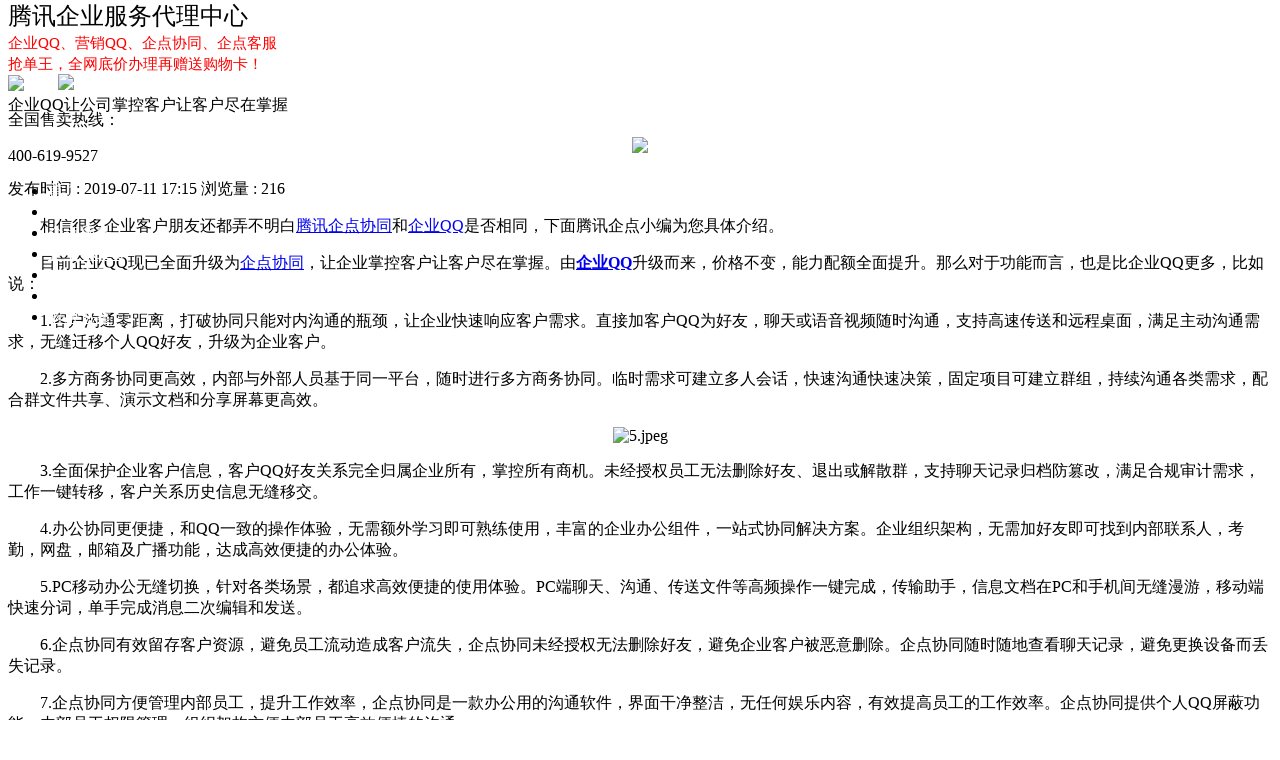

--- FILE ---
content_type: text/html; charset=utf-8
request_url: http://www.bpmanagement.cn/a/330.html
body_size: 6110
content:
<!DOCTYPE HTML>
<html>
<head>
<meta charset="utf-8" />
<meta http-equiv="X-UA-Compatible" content="IE=edge,chrome=1">
<meta name="viewport" content="width=device-width, initial-scale=1.0, maximum-scale=1.0"/>
<meta name="baidu-site-verification" content="YdGgOBDmEP" />
<meta http-equiv="Cache-Control" content="no-transform" />
<meta http-equiv="Cache-Control" content="no-siteapp" />
<title>企业QQ让公司掌控客户让客户尽在掌握 - 腾讯光合企点</title>
<meta name="keywords" content="">
<meta name="description" content="相信很多企业客户朋友还都弄不明白腾讯企点协同和企业QQ是否相同，下面腾讯企点小编为您具体介绍。">
<meta name="renderer" content="webkit">
<link href="http://image.seohost.cn/storage/75/images/20170630/20170630102124_79185.jpg" rel="shortcut icon" >
<link href="http://www.bpmanagement.cn/storage/6957/tpl/my_11/css/bootstrap.css" type="text/css" rel="stylesheet" />
<link href="http://www.bpmanagement.cn/storage/6957/tpl/my_11/css/common_1.css" type="text/css" rel="stylesheet" />
<script src="http://www.bpmanagement.cn/storage/6957/tpl/my_11/js/jq.js"></script>
<script src="http://www.bpmanagement.cn/storage/6957/tpl/my_11/js/bootstrap.min.js"></script>
<link rel="stylesheet" type="text/css" href="http://www.bpmanagement.cn/storage/6957/tpl/my_11/css/base.css" />
<!--[if IE]><script src="http://www.bpmanagement.cn/storage/6957/tpl/my_11/js/html5.js" type="text/javascript"></script><![endif]-->
<link href="http://www.bpmanagement.cn/storage/6957/tpl/my_11/css/animate.css" rel="stylesheet" type="text/css" />
<link href="http://www.bpmanagement.cn/storage/6957/tpl/my_11/css/flexslider.css" rel="stylesheet" type="text/css" />
<link href="http://www.bpmanagement.cn/storage/6957/tpl/my_11/css/flass.css" rel="stylesheet" type="text/css">
  <style>
.suolvetu{display:none;}
.suolvetuactive{display:none;}
</style>
</head>
<body>
<div class="qyQQ_pc_">
<!--公共头部-start-->
<div class="top" style="width: 100%;z-index: 9999;/* height: 100%; */position: fixed;/* margin-left: 0px; *//* border-bottom-width: 120px; */margin-left: 0px;/* margin-bottom: 100px; */top: 0px;" >
    <div class="baseInfo ">
       <div class="section tem_inner">
        <div class="brandName">
        	<div class="brand" style="font-size: 24px;">腾讯企业服务代理中心</div>
          <img class="suolvetu" style="width:50%;" src="http://www.bpmanagement.cn/storage/6957/tpl/my_11/images/sltkeji.png"/>
        	<div class="price" style="font-size: 18px;"><span id="totalPrice" style="font-size: 15px;color: #f00;">企业QQ、营销QQ、企点协同、企点客服<br>抢单王，全网底价办理再赠送购物卡！</span></div></div>
        	
<div class="ttel" style="
    background: url(http://www.bpmanagement.cn/) no-repeat 0 50%;
    margin-top: 0px;
    margin-left: 0px;


    padding-left: 50px;
"><img src="http://www.bpmanagement.cn/storage/6957/tpl/my_11/images/fwx.jpg" style="
    /* z-index: 9999; */
    width: 120px;
"></div><div class="ttel" style="
  
    margin-top: 10px;
    width: 210px;

"><p>全国售卖热线：</p>  400-619-9527</div>
	         
	       
        </div>
    </div>
    <div class="menu_wrap">
        <div class="menu tem_inner">
            <div class="section" style="width: 1150px;">
            <ul>
           	
                <li position="menu01"  ><a href="http://www.bpmanagement.cn/"  class="now" style="
    color: #ffffff;
">首页</a></li>
         
                <li position="menu01"  ><a href="http://www.bpmanagement.cn/" class="" style="
    color: #ffffff;
">企业QQ</a></li>
                  <li position="menu01"  ><a href="http://www.bpmanagement.cn/qdfh.html" class="" style="
    color: #ffffff;
">企点服务</a></li>
                 <li position="menu01"  ><a href="http://www.bpmanagement.cn/yqqq222.html" class="" style="
    color: #ffffff;
">企业QQ2.0</a></li>
   <li position="menu01"  ><a href="http://www.bpmanagement.cn/qyqq2.html" class="" style="
    color: #ffffff;
">企点协同</a></li>
    <li position="menu01"  ><a href="http://www.bpmanagement.cn/a/1" class="" style="
    color: #ffffff;
">新闻动态</a></li>
                <li position="menu03"  ><a href="http://www.bpmanagement.cn/a/36" class="" style="
    color: #ffffff;
">解决方案</a></li>
                
            </ul>
            <div class="toTop" style="display: none; font-size: 14px;" ></div>
            <a href="http://www.bpmanagement.cn/message/index.php?proid=5&action=message#message" class="toTestdrive other_btns applybtn applyurlmin" style="display: none;">在线购买</a>
            <a href="http://q.url.cn/s/X0cGI6m?_type=wpa" target="_blank" class="other_btns searchurlmin" style="display: none;">在线客服</a>
            </div>
        </div>
    </div>
    
</div>

<script>
var _hmt = _hmt || [];
(function() {
  var hm = document.createElement("script");
  hm.src = "https://hm.baidu.com/hm.js?f441a906b4d96c84501785a6bdecfdfc";
  var s = document.getElementsByTagName("script")[0]; 
  s.parentNode.insertBefore(hm, s);
})();
</script>
		<div class="nei_banner" style="margin-top: 75px;">
			<img src="http://www.bpmanagement.cn/storage/6957/tpl/my_11/images/nei_banner.png" />
		</div>
		<div class="list_category">
			<div class="container">
				
			</div>
		</div>
		<div class="conten">
			<div class="container">
					<div class="conten_title">企业QQ让公司掌控客户让客户尽在掌握</div>
              <h4 style="text-align:center;"><a style="display:inline-block;" href="http://www.bpmanagement.cn/"><img src="http://www.bpmanagement.cn/storage/6957/tpl/my_11/images/thejump.png"/></a></h4>
					<div class="conten_bianji"><span>发布时间 : 2019-07-11 17:15</span> <span>浏览量 : 216</span></div>
					
					<div class="conten_info">
						<span class="conten_info_s"><p>　　相信很多企业客户朋友还都弄不明白<a data-mid="2" href="http://www.bpmanagement.cn/">腾讯企点协同</a>和<a data-mid="7" href="http://www.bpmanagement.cn/yxqq.html">企业QQ</a>是否相同，下面腾讯企点小编为您具体介绍。<br/></p><p>　　目前企业QQ现已全面升级为<a data-mid="6" href="http://www.bpmanagement.cn/qdxt.html">企点协同</a>，让企业掌控客户让客户尽在掌握。由<a href="http://www.bpmanagement.cn/"><strong>企业QQ</strong></a>升级而来，价格不变，能力配额全面提升。那么对于功能而言，也是比企业QQ更多，比如说：</p><p>　　1.客户沟通零距离，打破协同只能对内沟通的瓶颈，让企业快速响应客户需求。直接加客户QQ为好友，聊天或语音视频随时沟通，支持高速传送和远程桌面，满足主动沟通需求，无缝迁移个人QQ好友，升级为企业客户。</p><p>　　2.多方商务协同更高效，内部与外部人员基于同一平台，随时进行多方商务协同。临时需求可建立多人会话，快速沟通快速决策，固定项目可建立群组，持续沟通各类需求，配合群文件共享、演示文档和分享屏幕更高效。</p><p style="text-align: center"><img src="http://www.bpmanagement.cn/storage/6957/article/20190711/1562836531892598.jpeg" title="1562836531892598.jpeg" alt="5.jpeg"/></p><p>　　3.全面保护企业客户信息，客户QQ好友关系完全归属企业所有，掌控所有商机。未经授权员工无法删除好友、退出或解散群，支持聊天记录归档防篡改，满足合规审计需求，工作一键转移，客户关系历史信息无缝移交。</p><p>　　4.办公协同更便捷，和QQ一致的操作体验，无需额外学习即可熟练使用，丰富的企业办公组件，一站式协同解决方案。企业组织架构，无需加好友即可找到内部联系人，考勤，网盘，邮箱及广播功能，达成高效便捷的办公体验。</p><p>　　5.PC移动办公无缝切换，针对各类场景，都追求高效便捷的使用体验。PC端聊天、沟通、传送文件等高频操作一键完成，传输助手，信息文档在PC和手机间无缝漫游，移动端快速分词，单手完成消息二次编辑和发送。</p><p>　　6.企点协同有效留存客户资源，避免员工流动造成客户流失，企点协同未经授权无法删除好友，避免企业客户被恶意删除。企点协同随时随地查看聊天记录，避免更换设备而丢失记录。</p><p>　　7.企点协同方便管理内部员工，提升工作效率，企点协同是一款办公用的沟通软件，界面干净整洁，无任何娱乐内容，有效提高员工的工作效率。企点协同提供个人QQ屏蔽功能，内部员工权限管理，组织架构方便内部员工高效便捷的沟通。</p><p>　　8.所有员工统一对外，提升公司对外展示形象，专业可信度高。企点协同让客户看到的是企业的相关信息，包括联系方式、职位、地址、邮箱，形象更加商务，更加专业。具备腾讯的加V认证，在提升公司对外形象展示的同时，专业可信度更高。</p><p><br/></p></span>
						<div class="conten_tag">
							<span>标签:</span>
							
						</div>
						<div class="bdsharebuttonbox" style="text-align: left;">
							<a rel="nofollow" href="#" class="bds_more" data-cmd="more"></a>
							<a rel="nofollow" href="#" class="bds_qzone" data-cmd="qzone" title="分享到QQ空间"></a>
							<a rel="nofollow" href="#" class="bds_tsina" data-cmd="tsina" title="分享到新浪微博"></a>
							<a rel="nofollow" href="#" class="bds_tqq" data-cmd="tqq" title="分享到腾讯微博"></a>
							<a rel="nofollow" href="#" class="bds_renren" data-cmd="renren" title="分享到人人网"></a>
							<a rel="nofollow" href="#" class="bds_weixin" data-cmd="weixin" title="分享到微信"></a>
						</div>
						<script>
							window._bd_share_config = {
								"common": {
									"bdSnsKey": {},
									"bdText": "",
									"bdMini": "2",
									"bdMiniList": false,
									"bdPic": "",
									"bdStyle": "1",
									"bdSize": "16"
								},
								"share": {},
								"selectShare": {
									"bdContainerClass": null,
									"bdSelectMiniList": ["qzone", "tsina", "tqq", "renren", "weixin"]
								}
							};
							with(document) 0[(getElementsByTagName('head')[0] || body).appendChild(createElement('script')).src = 'http://bdimg.share.baidu.com/static/api/js/share.js?v=89860593.js?cdnversion=' + ~(-new Date() / 36e5)];
						</script>
					</div>
					<div class="conten_page">
						<p>上一篇: <a href="http://www.bpmanagement.cn/a/329.html" title="腾讯企点有哪些营销方案">腾讯企点有哪些营销方案</a></p>
						<p>下一篇: <a href="http://www.bpmanagement.cn/a/331.html" title="腾讯企点客服的功能种类">腾讯企点客服的功能种类</a></p>
					</div>
				</div></div>
		
		<div class="tem_footer">
	<div class="tem_inner">
		<div class="tem_footer_img  wow flipInX" data-wow-delay="0s">	
      
		</div>
<div class="tem_footer_nav">			
   
       <dl class="wow flipInX animated" data-wow-delay="0.1s" style="overflow: hidden;visibility: visible;animation-delay: 0.1s;animation-name: flipInX;height: 125px;"> 
        <dt><a href="http://www.bpmanagement.cn/" title="企点产品" target="_self">企点产品</a></dt>
       <dd><a href="http://www.bpmanagement.cn/qyqq2.html" title="企业QQ2.0" target="_self">企业QQ2.0</a></dd>
       <dd><a href="http://www.bpmanagement.cn/qdfh.html" title="企点服务" target="_self">企点服务</a></dd>
       <dd><a href="http://www.bpmanagement.cn/qyqq2.html" title="企点分析" target="_self">企点协同</a></dd>
        </dl>
        <dl class="wow flipInX animated" data-wow-delay="0.3s" style="visibility: visible; animation-delay: 0.3s; animation-name: flipInX;    overflow: hidden;
    height: 125px;"> 
            <dt><a>关于我们</a></dt>
       <dd><a>公司简介</a></dd>
       <dd><a href="http://www.bpmanagement.cn/a/1" title="企点新闻" target="_self">企点新闻</a></dd>
       <dd><a href="http://www.bpmanagement.cn/a/36" title="解决方案" target="_self">解决方案</a></dd>
        </dl>
        <dl class="wow flipInX animated" data-wow-delay="0.5s" style="visibility: visible; animation-delay: 0.5s; animation-name: flipInX;"> 
            <dt><a>服务支撑</a></dt>
       <dd><a>联系我们</a></dd>
       <dd><a>在线咨询</a></dd>
       <dd><a href="#"  target="_self">400-619-9527</a></dd>
        </dl>
       </div>
<div class="fixed-right">
	<a class="in" href='#top'>
		<img src="http://www.bpmanagement.cn/storage/6957/tpl/my_11/images/fixed-right-top.png"/>
		<p>回顶部</p>
	</a>
</div>
       <!--</div>-->

		<div class="tem_footer_text  wow flipInX" data-wow-delay="1.1s">	
		   <img src="http://www.bpmanagement.cn/storage/6957/tpl/my_11/images/fwx.jpg"  alt="扫描二维码领取腾讯企业QQ2.0,腾讯企点协同,qq移动办公优惠."/>
		</div>
	</div>
<div class="clear"></div>
<div class="tem_inner" style="text-align: center;">
  <p>腾讯企业QQ2.0全国售卖中心代理腾讯公司产品：<a href="http://www.bpmanagement.cn/">腾讯企业QQ2.0</a>、<a href="http://www.bpmanagement.cn/">营销QQ</a>、<a href="http://www.bpmanagement.cn/">企点协同客服</a>等腾讯企业产品。</p>
  <p><a href="https://beian.miit.gov.cn/" rel="nofollow">粤ICP备11028125号</a> <a>Copyright  1998 - 2019  .All Rights Reserved.   广州泛德信息科技有限公司版权所有 </a></p>
	</div>
<!--百度自动推送-->
<script>
(function(){
    var bp = document.createElement('script');
    var curProtocol = window.location.protocol.split(':')[0];
    if (curProtocol === 'https') {
        bp.src = 'https://zz.bdstatic.com/linksubmit/push.js';
    }
    else {
        bp.src = 'http://push.zhanzhang.baidu.com/push.js';
    }
    var s = document.getElementsByTagName("script")[0];
    s.parentNode.insertBefore(bp, s);
})();
</script>
</div>
<link href="http://www.bpmanagement.cn/storage/6957/tpl/my_11/css/m_id.css" rel="stylesheet" type="text/css" />
		</div>
<div class="qyQQ_m_">
        <link rel="stylesheet" href="http://www.bpmanagement.cn/storage/6957/tpl/my_11/css/bootstrap_m.css"/>
        <link rel="stylesheet" href="http://www.bpmanagement.cn/storage/6957/tpl/my_11/css/news.css">
        <link rel="stylesheet" href="http://www.bpmanagement.cn/storage/6957/tpl/my_11/css/style.css"/>
<header class="top2 hidden-lg">
    <div class="container">
        <ul style="margin-top: 12px;">
            <li style="margin-left: 10px;"><a href="http://www.bpmanagement.cn/">企业QQ</a></li>
            <li style="margin-left: 10px;"><a href="http://www.bpmanagement.cn/qdfh.html">企点服务</a></li>
            <li style="margin-left: 10px;"><a href="http://www.bpmanagement.cn/yqqq222.html">企业QQ2.0</a></li>
            <li style="margin-left: 10px;"><a href="http://www.bpmanagement.cn/qyqq2.html">企点协同</a></li>
            <li style="margin-left: 10px;"><a href="http://www.bpmanagement.cn/a/1">新闻资讯</a></li>
        </ul>
    </div>
</header>
<div class="pz_banner">
	<div class="c_0100_17">
      <img src="http://www.bpmanagement.cn/storage/6957/tpl/my_11/images/123.gif" alt="" class="visible-sm visible-xs img_1_1" />
		<img src="http://www.bpmanagement.cn/storage/6957/tpl/my_11/images/banner_6.jpg" alt="" class="visible-md visible-lg img_1_1" />
		<img src="http://www.bpmanagement.cn/storage/6957/tpl/my_11/images/banner_6_p.jpg" alt="" class="visible-sm visible-xs img_1_1" />
		<div class="t_0100_17">
			<div class="container">
				<h1>连接客户 提升转化</h1>
				<h2>中国领先的SaaS级社会化客户关系管理平台</h2>
				<span></span>
			</div>
		</div>
		<div class="d_0100_17">
			<a href="javascript:scrollTo('.pz_main',0,300)"><img src="http://www.bpmanagement.cn/storage/6957/tpl/my_11/images/img_1_3.png" alt="" /></a>
		</div>
	</div>
</div>
<div class="nyhd">
 
<a href="http://www.bpmanagement.cn/a/36" style="
    color: #ffffff;">解决方案</a> </div>
<div class="newsny">
<h2>企业QQ让公司掌控客户让客户尽在掌握</h2>
<p class="time">更新时间 : 2019-07-11</p>
<div class="newsnr">
<p style="text-align: center;">　
 
  <p>　　相信很多企业客户朋友还都弄不明白<a data-mid="2" href="http://www.bpmanagement.cn/">腾讯企点协同</a>和<a data-mid="7" href="http://www.bpmanagement.cn/yxqq.html">企业QQ</a>是否相同，下面腾讯企点小编为您具体介绍。<br/></p><p>　　目前企业QQ现已全面升级为<a data-mid="6" href="http://www.bpmanagement.cn/qdxt.html">企点协同</a>，让企业掌控客户让客户尽在掌握。由<a href="http://www.bpmanagement.cn/"><strong>企业QQ</strong></a>升级而来，价格不变，能力配额全面提升。那么对于功能而言，也是比企业QQ更多，比如说：</p><p>　　1.客户沟通零距离，打破协同只能对内沟通的瓶颈，让企业快速响应客户需求。直接加客户QQ为好友，聊天或语音视频随时沟通，支持高速传送和远程桌面，满足主动沟通需求，无缝迁移个人QQ好友，升级为企业客户。</p><p>　　2.多方商务协同更高效，内部与外部人员基于同一平台，随时进行多方商务协同。临时需求可建立多人会话，快速沟通快速决策，固定项目可建立群组，持续沟通各类需求，配合群文件共享、演示文档和分享屏幕更高效。</p><p style="text-align: center"><img src="http://www.bpmanagement.cn/storage/6957/article/20190711/1562836531892598.jpeg" title="1562836531892598.jpeg" alt="5.jpeg"/></p><p>　　3.全面保护企业客户信息，客户QQ好友关系完全归属企业所有，掌控所有商机。未经授权员工无法删除好友、退出或解散群，支持聊天记录归档防篡改，满足合规审计需求，工作一键转移，客户关系历史信息无缝移交。</p><p>　　4.办公协同更便捷，和QQ一致的操作体验，无需额外学习即可熟练使用，丰富的企业办公组件，一站式协同解决方案。企业组织架构，无需加好友即可找到内部联系人，考勤，网盘，邮箱及广播功能，达成高效便捷的办公体验。</p><p>　　5.PC移动办公无缝切换，针对各类场景，都追求高效便捷的使用体验。PC端聊天、沟通、传送文件等高频操作一键完成，传输助手，信息文档在PC和手机间无缝漫游，移动端快速分词，单手完成消息二次编辑和发送。</p><p>　　6.企点协同有效留存客户资源，避免员工流动造成客户流失，企点协同未经授权无法删除好友，避免企业客户被恶意删除。企点协同随时随地查看聊天记录，避免更换设备而丢失记录。</p><p>　　7.企点协同方便管理内部员工，提升工作效率，企点协同是一款办公用的沟通软件，界面干净整洁，无任何娱乐内容，有效提高员工的工作效率。企点协同提供个人QQ屏蔽功能，内部员工权限管理，组织架构方便内部员工高效便捷的沟通。</p><p>　　8.所有员工统一对外，提升公司对外展示形象，专业可信度高。企点协同让客户看到的是企业的相关信息，包括联系方式、职位、地址、邮箱，形象更加商务，更加专业。具备腾讯的加V认证，在提升公司对外形象展示的同时，专业可信度更高。</p><p><br/></p>
 
 　</p>
</div>
<div class="clear"></div>
</div>
<div class="pz_down">
  <div class="container">
      <div class="c_0100_6">
          <div class="t_0100_6">
            <a href="http://www.bpmanagement.cn/">企业QQ</a>▪<a href="http://www.bpmanagement.cn/a/1">新闻资讯</a>▪<a href="http://www.bpmanagement.cn/qdfh.html">企点服务</a>▪<a href="http://www.bpmanagement.cn/yqqq222.html">企业QQ2.0</a>▪<a href="http://www.bpmanagement.cn/qyqq2.html">企点协同</a>
          </div>
          <div class="d_0100_6">腾讯企业产品注册中心  400-619-9527 QQ/微信：189-2519-9527</div>
      </div>
  </div>
</div>
<link href="http://www.bpmanagement.cn/storage/6957/tpl/my_11/css/main.css" rel="stylesheet" type="text/css">
<div style="background:#F3F5F8">
    <ul class="right-fix-panel" style="height: 140px;width: 85px;">

        <li class="item">

            <span class="number" style="">
            <a href="tel://4006199527" style="font-size: 14px;color: #fbfafa;">咨询热线</a>
            <a href="tel://4006199527" style="color: #fbfafa;font-size: 10px;">4006199527</a>
            </span>
        </li>
        <li class="item" style="border-bottom: none;height: 84px;padding-bottom: 6px;width: 45px;margin-left: 18px;margin-bottom: 5px;">

            <img class="img" src='http://www.bpmanagement.cn/storage/6957/tpl/my_11/images/20180712114434_90201.jpg' alt="申请使用" style="">
        </li>
    </ul>
</div>

<div class="pf_d visible-xs visible-sm"></div>
<div class="pf_down  visible-xs visible-sm">
    <li class="l1 on">
        <a href="http://www.bpmanagement.cn/">
            <div class="ico7"></div>
            <div class="name">首页</div>
        </a>
    </li>
    <li class="l2">
        <a href="tel:400-619-9527">
            <div class="ico7"></div>
            <div class="name">电话</div>
        </a>
    </li>
    <li class="l3">
        <a href="http://www.bpmanagement.cn/qdfh.html">
            <div class="ico7"></div>
            <div class="name">服务介绍</div>
        </a>
    </li>
</div>
		</div>>
	<div style="display:none;">no cache</div><div style="text-align:center;display:none;"><span>Processed in 0.283235 Second.</span></div></body>
</html>